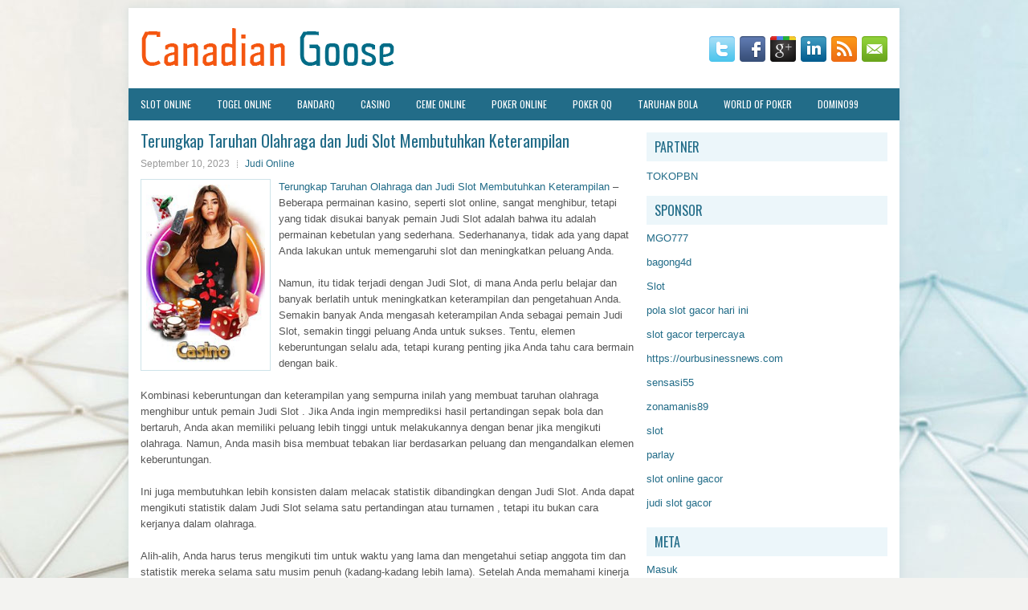

--- FILE ---
content_type: text/html; charset=UTF-8
request_url: http://paroxetine.online/terungkap-taruhan-olahraga-dan-judi-slot-membutuhkan-keterampilan/
body_size: 10565
content:
 <!DOCTYPE html><html xmlns="http://www.w3.org/1999/xhtml" lang="id">
<head profile="http://gmpg.org/xfn/11">
<meta http-equiv="Content-Type" content="text/html; charset=UTF-8" />

<meta name="viewport" content="width=device-width, initial-scale=1.0"/>
<link rel="stylesheet" href="http://paroxetine.online/wp-content/themes/TheVision/lib/css/reset.css" type="text/css" media="screen, projection" />
<link rel="stylesheet" href="http://paroxetine.online/wp-content/themes/TheVision/lib/css/defaults.css" type="text/css" media="screen, projection" />
<!--[if lt IE 8]><link rel="stylesheet" href="http://paroxetine.online/wp-content/themes/TheVision/lib/css/ie.css" type="text/css" media="screen, projection" /><![endif]-->

<link rel="stylesheet" href="http://paroxetine.online/wp-content/themes/TheVision/style.css" type="text/css" media="screen, projection" />

<title>Terungkap Taruhan Olahraga dan Judi Slot Membutuhkan Keterampilan &#8211; Canadian Goose Jackets</title>
<meta name='robots' content='max-image-preview:large' />
<link rel="alternate" type="application/rss+xml" title="Canadian Goose Jackets &raquo; Terungkap Taruhan Olahraga dan Judi Slot Membutuhkan Keterampilan Umpan Komentar" href="http://paroxetine.online/terungkap-taruhan-olahraga-dan-judi-slot-membutuhkan-keterampilan/feed/" />
<script type="text/javascript">
window._wpemojiSettings = {"baseUrl":"https:\/\/s.w.org\/images\/core\/emoji\/14.0.0\/72x72\/","ext":".png","svgUrl":"https:\/\/s.w.org\/images\/core\/emoji\/14.0.0\/svg\/","svgExt":".svg","source":{"concatemoji":"http:\/\/paroxetine.online\/wp-includes\/js\/wp-emoji-release.min.js?ver=6.2.2"}};
/*! This file is auto-generated */
!function(e,a,t){var n,r,o,i=a.createElement("canvas"),p=i.getContext&&i.getContext("2d");function s(e,t){p.clearRect(0,0,i.width,i.height),p.fillText(e,0,0);e=i.toDataURL();return p.clearRect(0,0,i.width,i.height),p.fillText(t,0,0),e===i.toDataURL()}function c(e){var t=a.createElement("script");t.src=e,t.defer=t.type="text/javascript",a.getElementsByTagName("head")[0].appendChild(t)}for(o=Array("flag","emoji"),t.supports={everything:!0,everythingExceptFlag:!0},r=0;r<o.length;r++)t.supports[o[r]]=function(e){if(p&&p.fillText)switch(p.textBaseline="top",p.font="600 32px Arial",e){case"flag":return s("\ud83c\udff3\ufe0f\u200d\u26a7\ufe0f","\ud83c\udff3\ufe0f\u200b\u26a7\ufe0f")?!1:!s("\ud83c\uddfa\ud83c\uddf3","\ud83c\uddfa\u200b\ud83c\uddf3")&&!s("\ud83c\udff4\udb40\udc67\udb40\udc62\udb40\udc65\udb40\udc6e\udb40\udc67\udb40\udc7f","\ud83c\udff4\u200b\udb40\udc67\u200b\udb40\udc62\u200b\udb40\udc65\u200b\udb40\udc6e\u200b\udb40\udc67\u200b\udb40\udc7f");case"emoji":return!s("\ud83e\udef1\ud83c\udffb\u200d\ud83e\udef2\ud83c\udfff","\ud83e\udef1\ud83c\udffb\u200b\ud83e\udef2\ud83c\udfff")}return!1}(o[r]),t.supports.everything=t.supports.everything&&t.supports[o[r]],"flag"!==o[r]&&(t.supports.everythingExceptFlag=t.supports.everythingExceptFlag&&t.supports[o[r]]);t.supports.everythingExceptFlag=t.supports.everythingExceptFlag&&!t.supports.flag,t.DOMReady=!1,t.readyCallback=function(){t.DOMReady=!0},t.supports.everything||(n=function(){t.readyCallback()},a.addEventListener?(a.addEventListener("DOMContentLoaded",n,!1),e.addEventListener("load",n,!1)):(e.attachEvent("onload",n),a.attachEvent("onreadystatechange",function(){"complete"===a.readyState&&t.readyCallback()})),(e=t.source||{}).concatemoji?c(e.concatemoji):e.wpemoji&&e.twemoji&&(c(e.twemoji),c(e.wpemoji)))}(window,document,window._wpemojiSettings);
</script>
<style type="text/css">
img.wp-smiley,
img.emoji {
	display: inline !important;
	border: none !important;
	box-shadow: none !important;
	height: 1em !important;
	width: 1em !important;
	margin: 0 0.07em !important;
	vertical-align: -0.1em !important;
	background: none !important;
	padding: 0 !important;
}
</style>
	<link rel='stylesheet' id='wp-block-library-css' href='http://paroxetine.online/wp-includes/css/dist/block-library/style.min.css?ver=6.2.2' type='text/css' media='all' />
<link rel='stylesheet' id='classic-theme-styles-css' href='http://paroxetine.online/wp-includes/css/classic-themes.min.css?ver=6.2.2' type='text/css' media='all' />
<style id='global-styles-inline-css' type='text/css'>
body{--wp--preset--color--black: #000000;--wp--preset--color--cyan-bluish-gray: #abb8c3;--wp--preset--color--white: #ffffff;--wp--preset--color--pale-pink: #f78da7;--wp--preset--color--vivid-red: #cf2e2e;--wp--preset--color--luminous-vivid-orange: #ff6900;--wp--preset--color--luminous-vivid-amber: #fcb900;--wp--preset--color--light-green-cyan: #7bdcb5;--wp--preset--color--vivid-green-cyan: #00d084;--wp--preset--color--pale-cyan-blue: #8ed1fc;--wp--preset--color--vivid-cyan-blue: #0693e3;--wp--preset--color--vivid-purple: #9b51e0;--wp--preset--gradient--vivid-cyan-blue-to-vivid-purple: linear-gradient(135deg,rgba(6,147,227,1) 0%,rgb(155,81,224) 100%);--wp--preset--gradient--light-green-cyan-to-vivid-green-cyan: linear-gradient(135deg,rgb(122,220,180) 0%,rgb(0,208,130) 100%);--wp--preset--gradient--luminous-vivid-amber-to-luminous-vivid-orange: linear-gradient(135deg,rgba(252,185,0,1) 0%,rgba(255,105,0,1) 100%);--wp--preset--gradient--luminous-vivid-orange-to-vivid-red: linear-gradient(135deg,rgba(255,105,0,1) 0%,rgb(207,46,46) 100%);--wp--preset--gradient--very-light-gray-to-cyan-bluish-gray: linear-gradient(135deg,rgb(238,238,238) 0%,rgb(169,184,195) 100%);--wp--preset--gradient--cool-to-warm-spectrum: linear-gradient(135deg,rgb(74,234,220) 0%,rgb(151,120,209) 20%,rgb(207,42,186) 40%,rgb(238,44,130) 60%,rgb(251,105,98) 80%,rgb(254,248,76) 100%);--wp--preset--gradient--blush-light-purple: linear-gradient(135deg,rgb(255,206,236) 0%,rgb(152,150,240) 100%);--wp--preset--gradient--blush-bordeaux: linear-gradient(135deg,rgb(254,205,165) 0%,rgb(254,45,45) 50%,rgb(107,0,62) 100%);--wp--preset--gradient--luminous-dusk: linear-gradient(135deg,rgb(255,203,112) 0%,rgb(199,81,192) 50%,rgb(65,88,208) 100%);--wp--preset--gradient--pale-ocean: linear-gradient(135deg,rgb(255,245,203) 0%,rgb(182,227,212) 50%,rgb(51,167,181) 100%);--wp--preset--gradient--electric-grass: linear-gradient(135deg,rgb(202,248,128) 0%,rgb(113,206,126) 100%);--wp--preset--gradient--midnight: linear-gradient(135deg,rgb(2,3,129) 0%,rgb(40,116,252) 100%);--wp--preset--duotone--dark-grayscale: url('#wp-duotone-dark-grayscale');--wp--preset--duotone--grayscale: url('#wp-duotone-grayscale');--wp--preset--duotone--purple-yellow: url('#wp-duotone-purple-yellow');--wp--preset--duotone--blue-red: url('#wp-duotone-blue-red');--wp--preset--duotone--midnight: url('#wp-duotone-midnight');--wp--preset--duotone--magenta-yellow: url('#wp-duotone-magenta-yellow');--wp--preset--duotone--purple-green: url('#wp-duotone-purple-green');--wp--preset--duotone--blue-orange: url('#wp-duotone-blue-orange');--wp--preset--font-size--small: 13px;--wp--preset--font-size--medium: 20px;--wp--preset--font-size--large: 36px;--wp--preset--font-size--x-large: 42px;--wp--preset--spacing--20: 0.44rem;--wp--preset--spacing--30: 0.67rem;--wp--preset--spacing--40: 1rem;--wp--preset--spacing--50: 1.5rem;--wp--preset--spacing--60: 2.25rem;--wp--preset--spacing--70: 3.38rem;--wp--preset--spacing--80: 5.06rem;--wp--preset--shadow--natural: 6px 6px 9px rgba(0, 0, 0, 0.2);--wp--preset--shadow--deep: 12px 12px 50px rgba(0, 0, 0, 0.4);--wp--preset--shadow--sharp: 6px 6px 0px rgba(0, 0, 0, 0.2);--wp--preset--shadow--outlined: 6px 6px 0px -3px rgba(255, 255, 255, 1), 6px 6px rgba(0, 0, 0, 1);--wp--preset--shadow--crisp: 6px 6px 0px rgba(0, 0, 0, 1);}:where(.is-layout-flex){gap: 0.5em;}body .is-layout-flow > .alignleft{float: left;margin-inline-start: 0;margin-inline-end: 2em;}body .is-layout-flow > .alignright{float: right;margin-inline-start: 2em;margin-inline-end: 0;}body .is-layout-flow > .aligncenter{margin-left: auto !important;margin-right: auto !important;}body .is-layout-constrained > .alignleft{float: left;margin-inline-start: 0;margin-inline-end: 2em;}body .is-layout-constrained > .alignright{float: right;margin-inline-start: 2em;margin-inline-end: 0;}body .is-layout-constrained > .aligncenter{margin-left: auto !important;margin-right: auto !important;}body .is-layout-constrained > :where(:not(.alignleft):not(.alignright):not(.alignfull)){max-width: var(--wp--style--global--content-size);margin-left: auto !important;margin-right: auto !important;}body .is-layout-constrained > .alignwide{max-width: var(--wp--style--global--wide-size);}body .is-layout-flex{display: flex;}body .is-layout-flex{flex-wrap: wrap;align-items: center;}body .is-layout-flex > *{margin: 0;}:where(.wp-block-columns.is-layout-flex){gap: 2em;}.has-black-color{color: var(--wp--preset--color--black) !important;}.has-cyan-bluish-gray-color{color: var(--wp--preset--color--cyan-bluish-gray) !important;}.has-white-color{color: var(--wp--preset--color--white) !important;}.has-pale-pink-color{color: var(--wp--preset--color--pale-pink) !important;}.has-vivid-red-color{color: var(--wp--preset--color--vivid-red) !important;}.has-luminous-vivid-orange-color{color: var(--wp--preset--color--luminous-vivid-orange) !important;}.has-luminous-vivid-amber-color{color: var(--wp--preset--color--luminous-vivid-amber) !important;}.has-light-green-cyan-color{color: var(--wp--preset--color--light-green-cyan) !important;}.has-vivid-green-cyan-color{color: var(--wp--preset--color--vivid-green-cyan) !important;}.has-pale-cyan-blue-color{color: var(--wp--preset--color--pale-cyan-blue) !important;}.has-vivid-cyan-blue-color{color: var(--wp--preset--color--vivid-cyan-blue) !important;}.has-vivid-purple-color{color: var(--wp--preset--color--vivid-purple) !important;}.has-black-background-color{background-color: var(--wp--preset--color--black) !important;}.has-cyan-bluish-gray-background-color{background-color: var(--wp--preset--color--cyan-bluish-gray) !important;}.has-white-background-color{background-color: var(--wp--preset--color--white) !important;}.has-pale-pink-background-color{background-color: var(--wp--preset--color--pale-pink) !important;}.has-vivid-red-background-color{background-color: var(--wp--preset--color--vivid-red) !important;}.has-luminous-vivid-orange-background-color{background-color: var(--wp--preset--color--luminous-vivid-orange) !important;}.has-luminous-vivid-amber-background-color{background-color: var(--wp--preset--color--luminous-vivid-amber) !important;}.has-light-green-cyan-background-color{background-color: var(--wp--preset--color--light-green-cyan) !important;}.has-vivid-green-cyan-background-color{background-color: var(--wp--preset--color--vivid-green-cyan) !important;}.has-pale-cyan-blue-background-color{background-color: var(--wp--preset--color--pale-cyan-blue) !important;}.has-vivid-cyan-blue-background-color{background-color: var(--wp--preset--color--vivid-cyan-blue) !important;}.has-vivid-purple-background-color{background-color: var(--wp--preset--color--vivid-purple) !important;}.has-black-border-color{border-color: var(--wp--preset--color--black) !important;}.has-cyan-bluish-gray-border-color{border-color: var(--wp--preset--color--cyan-bluish-gray) !important;}.has-white-border-color{border-color: var(--wp--preset--color--white) !important;}.has-pale-pink-border-color{border-color: var(--wp--preset--color--pale-pink) !important;}.has-vivid-red-border-color{border-color: var(--wp--preset--color--vivid-red) !important;}.has-luminous-vivid-orange-border-color{border-color: var(--wp--preset--color--luminous-vivid-orange) !important;}.has-luminous-vivid-amber-border-color{border-color: var(--wp--preset--color--luminous-vivid-amber) !important;}.has-light-green-cyan-border-color{border-color: var(--wp--preset--color--light-green-cyan) !important;}.has-vivid-green-cyan-border-color{border-color: var(--wp--preset--color--vivid-green-cyan) !important;}.has-pale-cyan-blue-border-color{border-color: var(--wp--preset--color--pale-cyan-blue) !important;}.has-vivid-cyan-blue-border-color{border-color: var(--wp--preset--color--vivid-cyan-blue) !important;}.has-vivid-purple-border-color{border-color: var(--wp--preset--color--vivid-purple) !important;}.has-vivid-cyan-blue-to-vivid-purple-gradient-background{background: var(--wp--preset--gradient--vivid-cyan-blue-to-vivid-purple) !important;}.has-light-green-cyan-to-vivid-green-cyan-gradient-background{background: var(--wp--preset--gradient--light-green-cyan-to-vivid-green-cyan) !important;}.has-luminous-vivid-amber-to-luminous-vivid-orange-gradient-background{background: var(--wp--preset--gradient--luminous-vivid-amber-to-luminous-vivid-orange) !important;}.has-luminous-vivid-orange-to-vivid-red-gradient-background{background: var(--wp--preset--gradient--luminous-vivid-orange-to-vivid-red) !important;}.has-very-light-gray-to-cyan-bluish-gray-gradient-background{background: var(--wp--preset--gradient--very-light-gray-to-cyan-bluish-gray) !important;}.has-cool-to-warm-spectrum-gradient-background{background: var(--wp--preset--gradient--cool-to-warm-spectrum) !important;}.has-blush-light-purple-gradient-background{background: var(--wp--preset--gradient--blush-light-purple) !important;}.has-blush-bordeaux-gradient-background{background: var(--wp--preset--gradient--blush-bordeaux) !important;}.has-luminous-dusk-gradient-background{background: var(--wp--preset--gradient--luminous-dusk) !important;}.has-pale-ocean-gradient-background{background: var(--wp--preset--gradient--pale-ocean) !important;}.has-electric-grass-gradient-background{background: var(--wp--preset--gradient--electric-grass) !important;}.has-midnight-gradient-background{background: var(--wp--preset--gradient--midnight) !important;}.has-small-font-size{font-size: var(--wp--preset--font-size--small) !important;}.has-medium-font-size{font-size: var(--wp--preset--font-size--medium) !important;}.has-large-font-size{font-size: var(--wp--preset--font-size--large) !important;}.has-x-large-font-size{font-size: var(--wp--preset--font-size--x-large) !important;}
.wp-block-navigation a:where(:not(.wp-element-button)){color: inherit;}
:where(.wp-block-columns.is-layout-flex){gap: 2em;}
.wp-block-pullquote{font-size: 1.5em;line-height: 1.6;}
</style>
<script type='text/javascript' src='http://paroxetine.online/wp-includes/js/jquery/jquery.min.js?ver=3.6.4' id='jquery-core-js'></script>
<script type='text/javascript' src='http://paroxetine.online/wp-includes/js/jquery/jquery-migrate.min.js?ver=3.4.0' id='jquery-migrate-js'></script>
<script type='text/javascript' src='http://paroxetine.online/wp-content/themes/TheVision/lib/js/superfish.js?ver=6.2.2' id='superfish-js'></script>
<script type='text/javascript' src='http://paroxetine.online/wp-content/themes/TheVision/lib/js/jquery.mobilemenu.js?ver=6.2.2' id='mobilemenu-js'></script>
<link rel="https://api.w.org/" href="http://paroxetine.online/wp-json/" /><link rel="alternate" type="application/json" href="http://paroxetine.online/wp-json/wp/v2/posts/4155" /><link rel="EditURI" type="application/rsd+xml" title="RSD" href="http://paroxetine.online/xmlrpc.php?rsd" />
<link rel="wlwmanifest" type="application/wlwmanifest+xml" href="http://paroxetine.online/wp-includes/wlwmanifest.xml" />

<link rel="canonical" href="http://paroxetine.online/terungkap-taruhan-olahraga-dan-judi-slot-membutuhkan-keterampilan/" />
<link rel='shortlink' href='http://paroxetine.online/?p=4155' />
<link rel="alternate" type="application/json+oembed" href="http://paroxetine.online/wp-json/oembed/1.0/embed?url=http%3A%2F%2Fparoxetine.online%2Fterungkap-taruhan-olahraga-dan-judi-slot-membutuhkan-keterampilan%2F" />
<link rel="alternate" type="text/xml+oembed" href="http://paroxetine.online/wp-json/oembed/1.0/embed?url=http%3A%2F%2Fparoxetine.online%2Fterungkap-taruhan-olahraga-dan-judi-slot-membutuhkan-keterampilan%2F&#038;format=xml" />
<link rel="shortcut icon" href="/wp-content/uploads/2021/02/f.png" type="image/x-icon" />
<link rel="alternate" type="application/rss+xml" title="Canadian Goose Jackets RSS Feed" href="http://paroxetine.online/feed/" />
<link rel="pingback" href="http://paroxetine.online/xmlrpc.php" />

</head>

<body class="post-template-default single single-post postid-4155 single-format-standard">

<div id="container">

    <div id="header">
    
        <div class="logo">
         
            <a href="http://paroxetine.online"><img src="/wp-content/uploads/2021/02/logo.png" alt="Canadian Goose Jackets" title="Canadian Goose Jackets" /></a>
         
        </div><!-- .logo -->

        <div class="header-right">
            <div id="top-social-profiles">
                            <ul class="widget-container"><li class="social-profiles-widget">
            <a href="http://twitter.com/" target="_blank"><img title="Twitter" alt="Twitter" src="http://paroxetine.online/wp-content/themes/TheVision/images/social-profiles/twitter.png" /></a><a href="http://facebook.com/" target="_blank"><img title="Facebook" alt="Facebook" src="http://paroxetine.online/wp-content/themes/TheVision/images/social-profiles/facebook.png" /></a><a href="https://plus.google.com/" target="_blank"><img title="Google Plus" alt="Google Plus" src="http://paroxetine.online/wp-content/themes/TheVision/images/social-profiles/gplus.png" /></a><a href="http://www.linkedin.com/" target="_blank"><img title="LinkedIn" alt="LinkedIn" src="http://paroxetine.online/wp-content/themes/TheVision/images/social-profiles/linkedin.png" /></a><a href="http://paroxetine.online/feed/" target="_blank"><img title="RSS Feed" alt="RSS Feed" src="http://paroxetine.online/wp-content/themes/TheVision/images/social-profiles/rss.png" /></a><a href="/cdn-cgi/l/email-protection#e29b8d9790a2878f838b8ecc818d8f" target="_blank"><img title="Email" alt="Email" src="http://paroxetine.online/wp-content/themes/TheVision/images/social-profiles/email.png" /></a>            </li></ul>
                        </div>
        </div><!-- .header-right -->
        
    </div><!-- #header -->
    
            <div class="clearfix">
            			<div class="menu-primary-container"><ul id="menu-primary" class="menus menu-primary"><li id="menu-item-3246" class="menu-item menu-item-type-taxonomy menu-item-object-category menu-item-3246"><a href="http://paroxetine.online/category/slot-online/">Slot Online</a></li>
<li id="menu-item-157" class="menu-item menu-item-type-taxonomy menu-item-object-category menu-item-157"><a href="http://paroxetine.online/category/togel-online/">Togel Online</a></li>
<li id="menu-item-158" class="menu-item menu-item-type-taxonomy menu-item-object-category menu-item-158"><a href="http://paroxetine.online/category/bandarq/">BandarQ</a></li>
<li id="menu-item-159" class="menu-item menu-item-type-taxonomy menu-item-object-category menu-item-159"><a href="http://paroxetine.online/category/casino/">Casino</a></li>
<li id="menu-item-160" class="menu-item menu-item-type-taxonomy menu-item-object-category menu-item-160"><a href="http://paroxetine.online/category/ceme-online/">Ceme Online</a></li>
<li id="menu-item-161" class="menu-item menu-item-type-taxonomy menu-item-object-category menu-item-161"><a href="http://paroxetine.online/category/poker-online/">Poker Online</a></li>
<li id="menu-item-162" class="menu-item menu-item-type-taxonomy menu-item-object-category menu-item-162"><a href="http://paroxetine.online/category/poker-qq/">Poker QQ</a></li>
<li id="menu-item-163" class="menu-item menu-item-type-taxonomy menu-item-object-category menu-item-163"><a href="http://paroxetine.online/category/taruhan-bola/">Taruhan Bola</a></li>
<li id="menu-item-164" class="menu-item menu-item-type-taxonomy menu-item-object-category menu-item-164"><a href="http://paroxetine.online/category/world-of-poker/">World Of Poker</a></li>
<li id="menu-item-165" class="menu-item menu-item-type-taxonomy menu-item-object-category menu-item-165"><a href="http://paroxetine.online/category/domino99/">Domino99</a></li>
</ul></div>              <!--.primary menu--> 	
                </div>
        
    
    <div id="main">
    
            
        <div id="content">
            
                    
            
    <div class="post post-single clearfix post-4155 type-post status-publish format-standard has-post-thumbnail hentry category-judi-online tag-casino tag-judi tag-poker tag-slot tag-togel" id="post-4155">
    
        <h2 class="title">Terungkap Taruhan Olahraga dan Judi Slot Membutuhkan Keterampilan</h2>
        
        <div class="postmeta-primary">
    
            <span class="meta_date">September 10, 2023</span>
           &nbsp; <span class="meta_categories"><a href="http://paroxetine.online/category/judi-online/" rel="category tag">Judi Online</a></span>
    
                 
        </div>
        
        <div class="entry clearfix">
            
            <img width="148" height="225" src="http://paroxetine.online/wp-content/uploads/2021/04/V23.jpg" class="alignleft featured_image wp-post-image" alt="" decoding="async" />            
            <p><a href="http://paroxetine.online/terungkap-taruhan-olahraga-dan-judi-slot-membutuhkan-keterampilan/">Terungkap Taruhan Olahraga dan Judi Slot Membutuhkan Keterampilan</a> &#8211; Beberapa permainan kasino, seperti slot online, sangat menghibur, tetapi yang tidak disukai banyak pemain Judi Slot adalah bahwa itu adalah permainan kebetulan yang sederhana. Sederhananya, tidak ada yang dapat Anda lakukan untuk memengaruhi slot dan meningkatkan peluang Anda.</p>
<p>Namun, itu tidak terjadi dengan Judi Slot, di mana Anda perlu belajar dan banyak berlatih untuk meningkatkan keterampilan dan pengetahuan Anda. Semakin banyak Anda mengasah keterampilan Anda sebagai pemain Judi Slot, semakin tinggi peluang Anda untuk sukses. Tentu, elemen keberuntungan selalu ada, tetapi kurang penting jika Anda tahu cara bermain dengan baik.</p>
<p>Kombinasi keberuntungan dan keterampilan yang sempurna inilah yang membuat taruhan olahraga menghibur untuk pemain Judi Slot . Jika Anda ingin memprediksi hasil pertandingan sepak bola dan bertaruh, Anda akan memiliki peluang lebih tinggi untuk melakukannya dengan benar jika mengikuti olahraga. Namun, Anda masih bisa membuat tebakan liar berdasarkan peluang dan mengandalkan elemen keberuntungan.</p>
<p>Ini juga membutuhkan lebih konsisten dalam melacak statistik dibandingkan dengan Judi Slot. Anda dapat mengikuti statistik dalam Judi Slot selama satu pertandingan atau turnamen , tetapi itu bukan cara kerjanya dalam olahraga.</p>
<p>Alih-alih, Anda harus terus mengikuti tim untuk waktu yang lama dan mengetahui setiap anggota tim dan statistik mereka selama satu musim penuh (kadang-kadang lebih lama). Setelah Anda memahami kinerja tim Anda, Anda akan memiliki tinjauan yang lebih baik tentang opsi taruhan yang mungkin Anda miliki kunjungi agen judi online <a href="https://cmd368pp.com/">agen cmd368</a>.</p>
<p>Namun, tidak ada pemain Judi Slot yang tertarik dengan taruhan olahraga yang akan mengambil langkah seperti itu. Taruhan, seperti halnya Judi Slot, membutuhkan kemampuan berpikir yang baik dalam hal matematika dan probabilitas, yang membawa kita ke bagian selanjutnya dari artikel ini.</p>
<p>&nbsp;</p>
    
        </div>
        
        <div class="postmeta-secondary"><span class="meta_tags"><a href="http://paroxetine.online/tag/casino/" rel="tag">Casino</a>, <a href="http://paroxetine.online/tag/judi/" rel="tag">Judi</a>, <a href="http://paroxetine.online/tag/poker/" rel="tag">Poker</a>, <a href="http://paroxetine.online/tag/slot/" rel="tag">Slot</a>, <a href="http://paroxetine.online/tag/togel/" rel="tag">Togel</a></span></div> 
        
    
    </div><!-- Post ID 4155 -->
    
                
                    
        </div><!-- #content -->
    
        
<div id="sidebar-primary">
	
		<ul class="widget_text widget-container">
			<li id="custom_html-6" class="widget_text widget widget_custom_html">
				<h3 class="widgettitle">PARTNER</h3>
				<div class="textwidget custom-html-widget"><a href="https://www.tokopbn.com/">TOKOPBN</a></div>
			</li>
		</ul>
		
		<ul class="widget-container">
			<li id="sponsor" class="widget widget_meta">
				<h3 class="widgettitle">Sponsor</h3>			
				<ul>
					<li><a href="https://tadoba-national-park.com/about-us/">MGO777</a></li>
                    		<li><a href="https://www.chicagohotel-site.com/Hotels/">bagong4d</a></li>
                    		<li><a href="https://www.fctwentesupportervanelkaar.nl/partners">Slot</a></li>
                    		<li><a href="https://nilsvengewine.com/howdy-1">pola slot gacor hari ini</a></li>
                    		<li><a href="https://www.theundergroundnyc.com/events/thisweek">slot gacor terpercaya</a></li>
                    		<li><a href="https://ourbusinessnews.com">https://ourbusinessnews.com</a></li>
                    		<li><a href="https://sensasi55x1000.com">sensasi55</a></li>
                    		<li><a href="https://zonamanis89.id/">zonamanis89</a></li>
                    		<li><a href="https://vishwakarmayojana.com/">slot</a></li>
                    		<li><a href="https://www.uppercrustpizzacathedralcity.com/">parlay</a></li>
                    		<li><a href="https://www.lesvalades.com/">slot online gacor</a></li>
                    		<li><a href="https://www.philippineshonolulu.org/">judi slot gacor</a></li>
                    						</ul>
			</li>
		</ul>

    <ul class="widget-container"><li id="meta-4" class="widget widget_meta"><h3 class="widgettitle">Meta</h3>
		<ul>
						<li><a href="http://paroxetine.online/wp-login.php">Masuk</a></li>
			<li><a href="http://paroxetine.online/feed/">Feed entri</a></li>
			<li><a href="http://paroxetine.online/comments/feed/">Feed komentar</a></li>

			<li><a href="https://wordpress.org/">WordPress.org</a></li>
		</ul>

		</li></ul><ul class="widget-container"><li id="search-4" class="widget widget_search"> 
<div id="search" title="Type and hit enter">
    <form method="get" id="searchform" action="http://paroxetine.online/"> 
        <input type="text" value="Search" 
            name="s" id="s"  onblur="if (this.value == '')  {this.value = 'Search';}"  
            onfocus="if (this.value == 'Search') {this.value = '';}" 
        />
    </form>
</div><!-- #search --></li></ul><ul class="widget-container"><li id="archives-4" class="widget widget_archive"><h3 class="widgettitle">Arsip</h3>
			<ul>
					<li><a href='http://paroxetine.online/2026/01/'>Januari 2026</a>&nbsp;(22)</li>
	<li><a href='http://paroxetine.online/2025/12/'>Desember 2025</a>&nbsp;(28)</li>
	<li><a href='http://paroxetine.online/2025/11/'>November 2025</a>&nbsp;(29)</li>
	<li><a href='http://paroxetine.online/2025/10/'>Oktober 2025</a>&nbsp;(23)</li>
	<li><a href='http://paroxetine.online/2025/09/'>September 2025</a>&nbsp;(22)</li>
	<li><a href='http://paroxetine.online/2025/08/'>Agustus 2025</a>&nbsp;(8)</li>
	<li><a href='http://paroxetine.online/2025/07/'>Juli 2025</a>&nbsp;(25)</li>
	<li><a href='http://paroxetine.online/2025/06/'>Juni 2025</a>&nbsp;(21)</li>
	<li><a href='http://paroxetine.online/2025/05/'>Mei 2025</a>&nbsp;(14)</li>
	<li><a href='http://paroxetine.online/2025/04/'>April 2025</a>&nbsp;(24)</li>
	<li><a href='http://paroxetine.online/2025/03/'>Maret 2025</a>&nbsp;(42)</li>
	<li><a href='http://paroxetine.online/2025/02/'>Februari 2025</a>&nbsp;(28)</li>
	<li><a href='http://paroxetine.online/2025/01/'>Januari 2025</a>&nbsp;(35)</li>
	<li><a href='http://paroxetine.online/2024/12/'>Desember 2024</a>&nbsp;(32)</li>
	<li><a href='http://paroxetine.online/2024/11/'>November 2024</a>&nbsp;(39)</li>
	<li><a href='http://paroxetine.online/2024/10/'>Oktober 2024</a>&nbsp;(34)</li>
	<li><a href='http://paroxetine.online/2024/09/'>September 2024</a>&nbsp;(38)</li>
	<li><a href='http://paroxetine.online/2024/08/'>Agustus 2024</a>&nbsp;(46)</li>
	<li><a href='http://paroxetine.online/2024/07/'>Juli 2024</a>&nbsp;(46)</li>
	<li><a href='http://paroxetine.online/2024/06/'>Juni 2024</a>&nbsp;(50)</li>
	<li><a href='http://paroxetine.online/2024/05/'>Mei 2024</a>&nbsp;(38)</li>
	<li><a href='http://paroxetine.online/2024/04/'>April 2024</a>&nbsp;(36)</li>
	<li><a href='http://paroxetine.online/2024/03/'>Maret 2024</a>&nbsp;(44)</li>
	<li><a href='http://paroxetine.online/2024/02/'>Februari 2024</a>&nbsp;(35)</li>
	<li><a href='http://paroxetine.online/2024/01/'>Januari 2024</a>&nbsp;(34)</li>
	<li><a href='http://paroxetine.online/2023/12/'>Desember 2023</a>&nbsp;(25)</li>
	<li><a href='http://paroxetine.online/2023/11/'>November 2023</a>&nbsp;(24)</li>
	<li><a href='http://paroxetine.online/2023/10/'>Oktober 2023</a>&nbsp;(37)</li>
	<li><a href='http://paroxetine.online/2023/09/'>September 2023</a>&nbsp;(25)</li>
	<li><a href='http://paroxetine.online/2023/08/'>Agustus 2023</a>&nbsp;(36)</li>
	<li><a href='http://paroxetine.online/2023/07/'>Juli 2023</a>&nbsp;(38)</li>
	<li><a href='http://paroxetine.online/2023/06/'>Juni 2023</a>&nbsp;(36)</li>
	<li><a href='http://paroxetine.online/2023/05/'>Mei 2023</a>&nbsp;(41)</li>
	<li><a href='http://paroxetine.online/2023/04/'>April 2023</a>&nbsp;(39)</li>
	<li><a href='http://paroxetine.online/2023/03/'>Maret 2023</a>&nbsp;(29)</li>
	<li><a href='http://paroxetine.online/2023/02/'>Februari 2023</a>&nbsp;(30)</li>
	<li><a href='http://paroxetine.online/2023/01/'>Januari 2023</a>&nbsp;(35)</li>
	<li><a href='http://paroxetine.online/2022/12/'>Desember 2022</a>&nbsp;(23)</li>
	<li><a href='http://paroxetine.online/2022/11/'>November 2022</a>&nbsp;(37)</li>
	<li><a href='http://paroxetine.online/2022/10/'>Oktober 2022</a>&nbsp;(35)</li>
	<li><a href='http://paroxetine.online/2022/09/'>September 2022</a>&nbsp;(33)</li>
	<li><a href='http://paroxetine.online/2022/08/'>Agustus 2022</a>&nbsp;(35)</li>
	<li><a href='http://paroxetine.online/2022/07/'>Juli 2022</a>&nbsp;(36)</li>
	<li><a href='http://paroxetine.online/2022/06/'>Juni 2022</a>&nbsp;(38)</li>
	<li><a href='http://paroxetine.online/2022/05/'>Mei 2022</a>&nbsp;(42)</li>
	<li><a href='http://paroxetine.online/2022/04/'>April 2022</a>&nbsp;(28)</li>
	<li><a href='http://paroxetine.online/2022/03/'>Maret 2022</a>&nbsp;(35)</li>
	<li><a href='http://paroxetine.online/2022/02/'>Februari 2022</a>&nbsp;(34)</li>
	<li><a href='http://paroxetine.online/2022/01/'>Januari 2022</a>&nbsp;(29)</li>
	<li><a href='http://paroxetine.online/2021/12/'>Desember 2021</a>&nbsp;(37)</li>
	<li><a href='http://paroxetine.online/2021/11/'>November 2021</a>&nbsp;(19)</li>
	<li><a href='http://paroxetine.online/2021/10/'>Oktober 2021</a>&nbsp;(25)</li>
	<li><a href='http://paroxetine.online/2021/09/'>September 2021</a>&nbsp;(23)</li>
	<li><a href='http://paroxetine.online/2021/08/'>Agustus 2021</a>&nbsp;(18)</li>
	<li><a href='http://paroxetine.online/2021/07/'>Juli 2021</a>&nbsp;(22)</li>
	<li><a href='http://paroxetine.online/2021/06/'>Juni 2021</a>&nbsp;(17)</li>
	<li><a href='http://paroxetine.online/2021/05/'>Mei 2021</a>&nbsp;(9)</li>
	<li><a href='http://paroxetine.online/2021/04/'>April 2021</a>&nbsp;(9)</li>
	<li><a href='http://paroxetine.online/2021/03/'>Maret 2021</a>&nbsp;(16)</li>
	<li><a href='http://paroxetine.online/2021/02/'>Februari 2021</a>&nbsp;(6)</li>
	<li><a href='http://paroxetine.online/2021/01/'>Januari 2021</a>&nbsp;(8)</li>
	<li><a href='http://paroxetine.online/2020/12/'>Desember 2020</a>&nbsp;(9)</li>
	<li><a href='http://paroxetine.online/2020/11/'>November 2020</a>&nbsp;(12)</li>
	<li><a href='http://paroxetine.online/2020/10/'>Oktober 2020</a>&nbsp;(10)</li>
	<li><a href='http://paroxetine.online/2020/09/'>September 2020</a>&nbsp;(17)</li>
	<li><a href='http://paroxetine.online/2020/08/'>Agustus 2020</a>&nbsp;(4)</li>
	<li><a href='http://paroxetine.online/2020/07/'>Juli 2020</a>&nbsp;(11)</li>
	<li><a href='http://paroxetine.online/2020/06/'>Juni 2020</a>&nbsp;(14)</li>
			</ul>

			</li></ul><ul class="widget-container"><li id="categories-3" class="widget widget_categories"><h3 class="widgettitle">Kategori</h3>
			<ul>
					<li class="cat-item cat-item-16"><a href="http://paroxetine.online/category/casino/">Casino</a> (388)
</li>
	<li class="cat-item cat-item-55"><a href="http://paroxetine.online/category/judi-online/">Judi Online</a> (585)
</li>
	<li class="cat-item cat-item-17"><a href="http://paroxetine.online/category/poker-online/">Poker Online</a> (597)
</li>
	<li class="cat-item cat-item-69"><a href="http://paroxetine.online/category/slot-online/">Slot Online</a> (194)
</li>
	<li class="cat-item cat-item-2"><a href="http://paroxetine.online/category/togel-online/">Togel Online</a> (121)
</li>
			</ul>

			</li></ul>
		<ul class="widget-container"><li id="recent-posts-4" class="widget widget_recent_entries">
		<h3 class="widgettitle">Pos-pos Terbaru</h3>
		<ul>
											<li>
					<a href="http://paroxetine.online/penawaran-dan-promosi-las-vegas-toto-2026-secara-online/">Penawaran dan promosi Las Vegas Toto 2026 Secara Online</a>
											<span class="post-date">Januari 22, 2026</span>
									</li>
											<li>
					<a href="http://paroxetine.online/meskipun-casino-slot-qq-2026-atlantic-city-dibuka-kembali-bulan-paling-sukses-dalam-sejarah/">Meskipun Casino Slot QQ 2026 Atlantic City Dibuka Kembali Bulan Paling Sukses Dalam Sejarah</a>
											<span class="post-date">Januari 20, 2026</span>
									</li>
											<li>
					<a href="http://paroxetine.online/langkah-pilih-situs-poker-2026-online-yang-berlisensi-sah/">Langkah Pilih Situs Poker 2026 Online Yang Berlisensi Sah</a>
											<span class="post-date">Januari 17, 2026</span>
									</li>
											<li>
					<a href="http://paroxetine.online/impian-bermain-memacu-tangan-togel-2026-yang-kuat-sesederhana-tehnik-abc/">Impian bermain memacu tangan Togel 2026 yang kuat sesederhana tehnik ABC</a>
											<span class="post-date">Januari 16, 2026</span>
									</li>
											<li>
					<a href="http://paroxetine.online/the-bicycle-hotel-casino-slot-2026-dibuka-kembali-segera-untuk-menghibur-pelanggan/">The Bicycle Hotel Casino Slot 2026 Dibuka Kembali Segera Untuk Menghibur Pelanggan</a>
											<span class="post-date">Januari 16, 2026</span>
									</li>
					</ul>

		</li></ul><ul class="widget-container"><li id="tag_cloud-2" class="widget widget_tag_cloud"><h3 class="widgettitle">Tag</h3><div class="tagcloud"><a href="http://paroxetine.online/tag/agen-bandarq/" class="tag-cloud-link tag-link-26 tag-link-position-1" style="font-size: 8.8484848484848pt;" aria-label="Agen BandarQ (2 item)">Agen BandarQ</a>
<a href="http://paroxetine.online/tag/agen-bandarqq/" class="tag-cloud-link tag-link-33 tag-link-position-2" style="font-size: 8pt;" aria-label="Agen BandarQQ (1 item)">Agen BandarQQ</a>
<a href="http://paroxetine.online/tag/agen-dominoqq/" class="tag-cloud-link tag-link-32 tag-link-position-3" style="font-size: 8pt;" aria-label="Agen DominoQQ (1 item)">Agen DominoQQ</a>
<a href="http://paroxetine.online/tag/agen-judi-online/" class="tag-cloud-link tag-link-6 tag-link-position-4" style="font-size: 8.8484848484848pt;" aria-label="Agen Judi Online (2 item)">Agen Judi Online</a>
<a href="http://paroxetine.online/tag/agen-poker/" class="tag-cloud-link tag-link-27 tag-link-position-5" style="font-size: 8pt;" aria-label="Agen Poker (1 item)">Agen Poker</a>
<a href="http://paroxetine.online/tag/agen-poker-online/" class="tag-cloud-link tag-link-52 tag-link-position-6" style="font-size: 8pt;" aria-label="Agen Poker Online (1 item)">Agen Poker Online</a>
<a href="http://paroxetine.online/tag/agen-qq-online/" class="tag-cloud-link tag-link-13 tag-link-position-7" style="font-size: 8.8484848484848pt;" aria-label="Agen QQ Online (2 item)">Agen QQ Online</a>
<a href="http://paroxetine.online/tag/ahli-poker/" class="tag-cloud-link tag-link-58 tag-link-position-8" style="font-size: 8pt;" aria-label="Ahli Poker (1 item)">Ahli Poker</a>
<a href="http://paroxetine.online/tag/bandar/" class="tag-cloud-link tag-link-29 tag-link-position-9" style="font-size: 9.8855218855219pt;" aria-label="Bandar (4 item)">Bandar</a>
<a href="http://paroxetine.online/tag/bandarqq/" class="tag-cloud-link tag-link-5 tag-link-position-10" style="font-size: 9.4141414141414pt;" aria-label="BandarQQ (3 item)">BandarQQ</a>
<a href="http://paroxetine.online/tag/bet/" class="tag-cloud-link tag-link-47 tag-link-position-11" style="font-size: 8.8484848484848pt;" aria-label="Bet (2 item)">Bet</a>
<a href="http://paroxetine.online/tag/blackjack/" class="tag-cloud-link tag-link-8 tag-link-position-12" style="font-size: 9.4141414141414pt;" aria-label="Blackjack (3 item)">Blackjack</a>
<a href="http://paroxetine.online/tag/bola/" class="tag-cloud-link tag-link-46 tag-link-position-13" style="font-size: 9.4141414141414pt;" aria-label="Bola (3 item)">Bola</a>
<a href="http://paroxetine.online/tag/capsa-susun/" class="tag-cloud-link tag-link-9 tag-link-position-14" style="font-size: 9.8855218855219pt;" aria-label="Capsa Susun (4 item)">Capsa Susun</a>
<a href="http://paroxetine.online/tag/casino/" class="tag-cloud-link tag-link-48 tag-link-position-15" style="font-size: 21.811447811448pt;" aria-label="Casino (1,697 item)">Casino</a>
<a href="http://paroxetine.online/tag/ceme/" class="tag-cloud-link tag-link-22 tag-link-position-16" style="font-size: 8pt;" aria-label="Ceme (1 item)">Ceme</a>
<a href="http://paroxetine.online/tag/dadu/" class="tag-cloud-link tag-link-68 tag-link-position-17" style="font-size: 8pt;" aria-label="Dadu (1 item)">Dadu</a>
<a href="http://paroxetine.online/tag/daftar-poker-online/" class="tag-cloud-link tag-link-31 tag-link-position-18" style="font-size: 8pt;" aria-label="Daftar Poker Online (1 item)">Daftar Poker Online</a>
<a href="http://paroxetine.online/tag/daftar-poker-terpercaya/" class="tag-cloud-link tag-link-51 tag-link-position-19" style="font-size: 8pt;" aria-label="Daftar Poker Terpercaya (1 item)">Daftar Poker Terpercaya</a>
<a href="http://paroxetine.online/tag/domino/" class="tag-cloud-link tag-link-60 tag-link-position-20" style="font-size: 8pt;" aria-label="Domino (1 item)">Domino</a>
<a href="http://paroxetine.online/tag/dominoqq/" class="tag-cloud-link tag-link-4 tag-link-position-21" style="font-size: 8.8484848484848pt;" aria-label="DominoQQ (2 item)">DominoQQ</a>
<a href="http://paroxetine.online/tag/judi/" class="tag-cloud-link tag-link-19 tag-link-position-22" style="font-size: 22pt;" aria-label="Judi (1,866 item)">Judi</a>
<a href="http://paroxetine.online/tag/kartu/" class="tag-cloud-link tag-link-44 tag-link-position-23" style="font-size: 8pt;" aria-label="Kartu (1 item)">Kartu</a>
<a href="http://paroxetine.online/tag/kasino/" class="tag-cloud-link tag-link-20 tag-link-position-24" style="font-size: 12.006734006734pt;" aria-label="Kasino (13 item)">Kasino</a>
<a href="http://paroxetine.online/tag/kasino-online/" class="tag-cloud-link tag-link-7 tag-link-position-25" style="font-size: 9.4141414141414pt;" aria-label="Kasino Online (3 item)">Kasino Online</a>
<a href="http://paroxetine.online/tag/langkah-pahami-permainan-sakong/" class="tag-cloud-link tag-link-28 tag-link-position-26" style="font-size: 8pt;" aria-label="Langkah Pahami Permainan Sakong (1 item)">Langkah Pahami Permainan Sakong</a>
<a href="http://paroxetine.online/tag/liga/" class="tag-cloud-link tag-link-65 tag-link-position-27" style="font-size: 8pt;" aria-label="Liga (1 item)">Liga</a>
<a href="http://paroxetine.online/tag/lotere/" class="tag-cloud-link tag-link-67 tag-link-position-28" style="font-size: 8pt;" aria-label="Lotere (1 item)">Lotere</a>
<a href="http://paroxetine.online/tag/main-poker/" class="tag-cloud-link tag-link-56 tag-link-position-29" style="font-size: 8pt;" aria-label="Main Poker (1 item)">Main Poker</a>
<a href="http://paroxetine.online/tag/menggeser-dan-menyalahi-ketentuan-perjudian-dalam-kemenangan-judi-slot-pro-ivey/" class="tag-cloud-link tag-link-72 tag-link-position-30" style="font-size: 8pt;" aria-label="Menggeser Dan Menyalahi ketentuan perjudian dalam kemenangan Judi Slot pro Ivey (1 item)">Menggeser Dan Menyalahi ketentuan perjudian dalam kemenangan Judi Slot pro Ivey</a>
<a href="http://paroxetine.online/tag/poker/" class="tag-cloud-link tag-link-18 tag-link-position-31" style="font-size: 21.76430976431pt;" aria-label="Poker (1,667 item)">Poker</a>
<a href="http://paroxetine.online/tag/poker-online/" class="tag-cloud-link tag-link-11 tag-link-position-32" style="font-size: 10.262626262626pt;" aria-label="Poker Online (5 item)">Poker Online</a>
<a href="http://paroxetine.online/tag/poker-qq/" class="tag-cloud-link tag-link-12 tag-link-position-33" style="font-size: 9.4141414141414pt;" aria-label="Poker QQ (3 item)">Poker QQ</a>
<a href="http://paroxetine.online/tag/pokerqq/" class="tag-cloud-link tag-link-49 tag-link-position-34" style="font-size: 8pt;" aria-label="PokerQQ (1 item)">PokerQQ</a>
<a href="http://paroxetine.online/tag/poker-terpercaya/" class="tag-cloud-link tag-link-50 tag-link-position-35" style="font-size: 8pt;" aria-label="Poker Terpercaya (1 item)">Poker Terpercaya</a>
<a href="http://paroxetine.online/tag/qq/" class="tag-cloud-link tag-link-61 tag-link-position-36" style="font-size: 8pt;" aria-label="QQ (1 item)">QQ</a>
<a href="http://paroxetine.online/tag/roulette/" class="tag-cloud-link tag-link-63 tag-link-position-37" style="font-size: 8pt;" aria-label="Roulette (1 item)">Roulette</a>
<a href="http://paroxetine.online/tag/roullete-online/" class="tag-cloud-link tag-link-10 tag-link-position-38" style="font-size: 9.4141414141414pt;" aria-label="Roullete Online (3 item)">Roullete Online</a>
<a href="http://paroxetine.online/tag/situs-judi-online-terpercaya/" class="tag-cloud-link tag-link-3 tag-link-position-39" style="font-size: 9.4141414141414pt;" aria-label="Situs Judi Online Terpercaya (3 item)">Situs Judi Online Terpercaya</a>
<a href="http://paroxetine.online/tag/slot/" class="tag-cloud-link tag-link-66 tag-link-position-40" style="font-size: 21.575757575758pt;" aria-label="Slot (1,499 item)">Slot</a>
<a href="http://paroxetine.online/tag/strategi-poker/" class="tag-cloud-link tag-link-57 tag-link-position-41" style="font-size: 8pt;" aria-label="Strategi Poker (1 item)">Strategi Poker</a>
<a href="http://paroxetine.online/tag/taruhan/" class="tag-cloud-link tag-link-23 tag-link-position-42" style="font-size: 8.8484848484848pt;" aria-label="Taruhan (2 item)">Taruhan</a>
<a href="http://paroxetine.online/tag/togel/" class="tag-cloud-link tag-link-71 tag-link-position-43" style="font-size: 21.245791245791pt;" aria-label="Togel (1,292 item)">Togel</a>
<a href="http://paroxetine.online/tag/trick-dalam-poker-yang-unik-salah-satu-nya-buang-beberapa-besar-kartu-yang-diberikan/" class="tag-cloud-link tag-link-15 tag-link-position-44" style="font-size: 8pt;" aria-label="Trick Dalam Poker Yang Unik Salah Satu Nya Buang Beberapa Besar Kartu Yang Diberikan (1 item)">Trick Dalam Poker Yang Unik Salah Satu Nya Buang Beberapa Besar Kartu Yang Diberikan</a>
<a href="http://paroxetine.online/tag/wsop/" class="tag-cloud-link tag-link-62 tag-link-position-45" style="font-size: 8pt;" aria-label="Wsop (1 item)">Wsop</a></div>
</li></ul><ul class="widget_text widget-container"><li id="custom_html-2" class="widget_text widget widget_custom_html"><div class="textwidget custom-html-widget"><!-- 48ea79b33673bc94e11ed75992f4e815 --></div></li></ul><ul class="widget_text widget-container"><li id="custom_html-6" class="widget_text widget widget_custom_html"><div class="textwidget custom-html-widget"><!-- 98ebd60190261f781f19d11800eadcd6 --></div></li></ul><ul class="widget_text widget-container"><li id="custom_html-10" class="widget_text widget widget_custom_html"><div class="textwidget custom-html-widget"><!-- 0964a70efcfd197c8eeb8f5bbe8b6ee3 --></div></li></ul>    
</div><!-- #sidebar-primary -->        
                
    </div><!-- #main -->
    
    
    <div id="footer-widgets" class="clearfix">
                <div class="footer-widget-box">
            <ul class="widget_text widget-container"><li id="custom_html-4" class="widget_text widget widget_custom_html"><div class="textwidget custom-html-widget"><!-- 717ea63df9025567f3e3d617e1ad409b --></div></li></ul><ul class="widget_text widget-container"><li id="custom_html-8" class="widget_text widget widget_custom_html"><div class="textwidget custom-html-widget"><!-- 98597a0fe0586f26685539dc652e0300 --></div></li></ul><ul class="widget_text widget-container"><li id="custom_html-12" class="widget_text widget widget_custom_html"><div class="textwidget custom-html-widget"><!-- 7a18e8d2c7de64a0afc63f5894e2fb2c --></div></li></ul>        </div>
        
        <div class="footer-widget-box">
            <ul class="widget_text widget-container"><li id="custom_html-3" class="widget_text widget widget_custom_html"><div class="textwidget custom-html-widget"><!-- 1da27fddb8c030de18dd7e0dc38554c9 --></div></li></ul><ul class="widget_text widget-container"><li id="custom_html-7" class="widget_text widget widget_custom_html"><div class="textwidget custom-html-widget"><!-- da761facf770f202212e5007d50dc084 --></div></li></ul><ul class="widget_text widget-container"><li id="custom_html-11" class="widget_text widget widget_custom_html"><div class="textwidget custom-html-widget"><!-- 83e39d71fdfde85cb528525d919f2894 --></div></li></ul>        </div>
        
        <div class="footer-widget-box footer-widget-box-last">
            <ul class="widget_text widget-container"><li id="custom_html-5" class="widget_text widget widget_custom_html"><div class="textwidget custom-html-widget"><!-- 20292c9672a41122f8a90df338fd6271 --></div></li></ul><ul class="widget_text widget-container"><li id="custom_html-9" class="widget_text widget widget_custom_html"><div class="textwidget custom-html-widget"><!-- af81533088b20311ca246797bc46f78d --></div></li></ul><ul class="widget_text widget-container"><li id="custom_html-13" class="widget_text widget widget_custom_html"><div class="textwidget custom-html-widget"><!-- 0afd928649ac40fb72f2c4b821c1f002 --></div></li></ul>        </div>
        
    </div>

    <div id="footer">
    
        <div id="copyrights">
             &copy; 2026  <a href="http://paroxetine.online/">Canadian Goose Jackets</a> 
        </div>
        
                
                <div id="credits" style="overflow-y: hidden;overflow-x: visible;width: 400px;margin: auto;">
				<div style="width: 10000px;text-align: left;">
					Powered by <a href="http://wordpress.org/"><strong>WordPress</strong></a> | Theme Designed by:  <a href="https://www.bca.co.id/" rel="follow">Bank bca</a> <a href="https://www.bni.co.id/" rel="follow">Bank bni</a> <a href="https://bri.co.id/" rel="follow">Bank bri</a> <a href="https://www.btn.co.id/" rel="follow">Bank btn</a> <a href="https://www.cimbniaga.co.id" rel="follow">Bank cimbniaga</a> <a href="https://www.citibank.co.id/" rel="follow">Bank citibank</a> <a href="https://www.danamon.co.id" rel="follow">Bank danamon</a> <a href="https://www.bi.go.id/" rel="follow">Bank Indonesia</a> <a href="https://www.klikmbc.co.id/" rel="follow">Bank klikmbc</a> <a href="https://www.bankmandiri.co.id/" rel="follow">Bank mandiri</a> <a href="https://www.ocbc.com/" rel="follow">Bank ocbc</a> <a href="https://www.panin.co.id/" rel="follow">bank Panin</a> <a href="https://dana.id/" rel="follow">dana</a> <a href="http://facebook.com/" rel="follow">facebook</a> <a href="https://google.co.id/" rel="follow">google</a> <a href="https://www.instagram.com/" rel="follow">instagram</a> <a href="https://www.maybank.co.id/" rel="follow">maybank</a> <a href="http://paypal.com/" rel="follow">paypall</a> <a href="https://www.tiktok.com/" rel="follow">tiktok</a> <a href="http://twitter.com/" rel="follow">twitter</a> <a href="https://web.whatsapp.com/" rel="follow">WA</a> <a href="http://youtube.com/" rel="follow">youtube</a>						
				</div>
			</div><!-- #credits -->
			
        
    </div><!-- #footer -->
    
</div><!-- #container -->

<script data-cfasync="false" src="/cdn-cgi/scripts/5c5dd728/cloudflare-static/email-decode.min.js"></script><script type='text/javascript' src='http://paroxetine.online/wp-includes/js/comment-reply.min.js?ver=6.2.2' id='comment-reply-js'></script>
<script type='text/javascript' src='http://paroxetine.online/wp-includes/js/hoverIntent.min.js?ver=1.10.2' id='hoverIntent-js'></script>

<script type='text/javascript'>
/* <![CDATA[ */
jQuery.noConflict();
jQuery(function(){ 
	jQuery('ul.menu-primary').superfish({ 
	animation: {opacity:'show'},
autoArrows:  true,
                dropShadows: false, 
                speed: 200,
                delay: 800
                });
            });
jQuery('.menu-primary-container').mobileMenu({
                defaultText: 'Menu',
                className: 'menu-primary-responsive',
                containerClass: 'menu-primary-responsive-container',
                subMenuDash: '&ndash;'
            });

/* ]]> */
</script>
<script defer src="https://static.cloudflareinsights.com/beacon.min.js/vcd15cbe7772f49c399c6a5babf22c1241717689176015" integrity="sha512-ZpsOmlRQV6y907TI0dKBHq9Md29nnaEIPlkf84rnaERnq6zvWvPUqr2ft8M1aS28oN72PdrCzSjY4U6VaAw1EQ==" data-cf-beacon='{"version":"2024.11.0","token":"68cae9af2d214df48844bf7c9b1e6574","r":1,"server_timing":{"name":{"cfCacheStatus":true,"cfEdge":true,"cfExtPri":true,"cfL4":true,"cfOrigin":true,"cfSpeedBrain":true},"location_startswith":null}}' crossorigin="anonymous"></script>
</body>
</html>